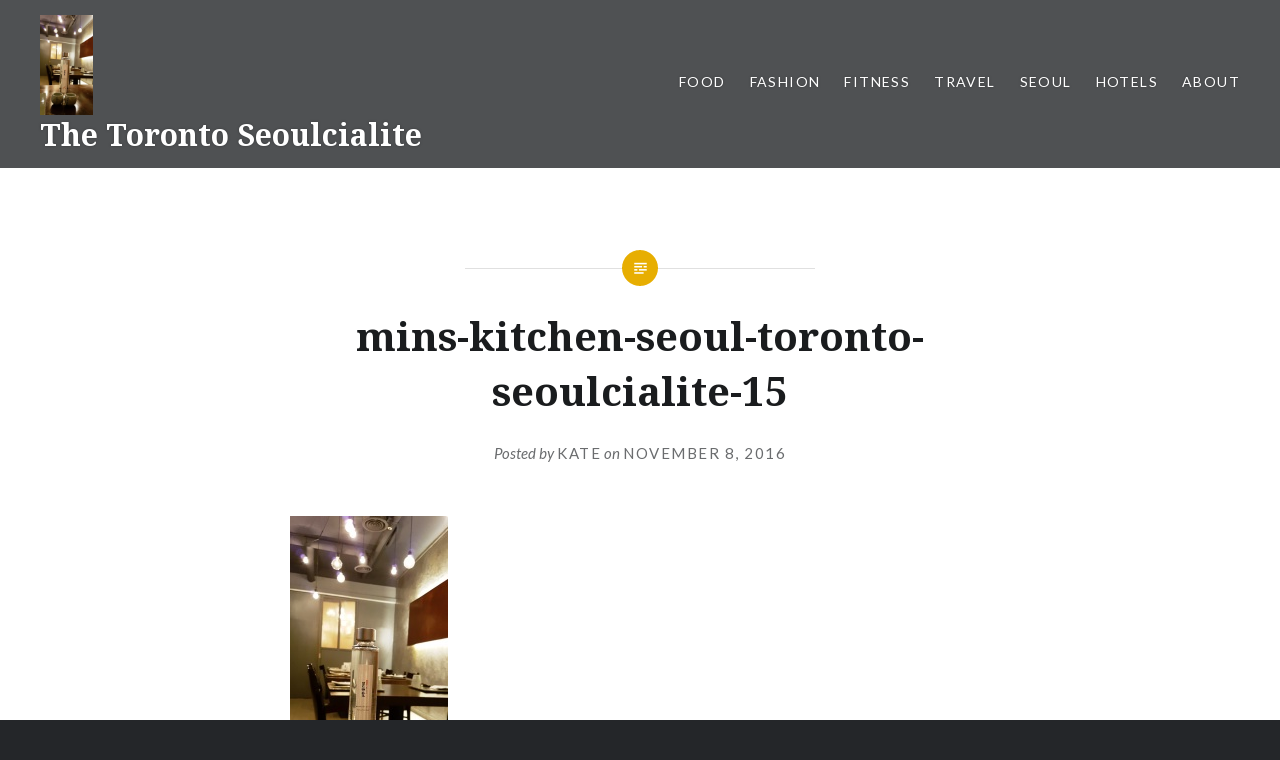

--- FILE ---
content_type: text/html; charset=UTF-8
request_url: https://torontoseoulcialite.com/2016/11/08/food-mins-kitchen-seoul/mins-kitchen-seoul-toronto-seoulcialite-15/
body_size: 14979
content:
<!DOCTYPE html>
<html lang="en-CA">
<head>
<meta charset="UTF-8">
<meta name="viewport" content="width=device-width, initial-scale=1">
<link rel="profile" href="http://gmpg.org/xfn/11">
<link rel="pingback" href="https://torontoseoulcialite.com/xmlrpc.php">

<meta name='robots' content='index, follow, max-image-preview:large, max-snippet:-1, max-video-preview:-1' />
	<style>img:is([sizes="auto" i], [sizes^="auto," i]) { contain-intrinsic-size: 3000px 1500px }</style>
	
	<!-- This site is optimized with the Yoast SEO plugin v26.8 - https://yoast.com/product/yoast-seo-wordpress/ -->
	<title>mins-kitchen-seoul-toronto-seoulcialite-15 - The Toronto Seoulcialite</title>
	<link rel="canonical" href="https://torontoseoulcialite.com/2016/11/08/food-mins-kitchen-seoul/mins-kitchen-seoul-toronto-seoulcialite-15/" />
	<meta property="og:locale" content="en_US" />
	<meta property="og:type" content="article" />
	<meta property="og:title" content="mins-kitchen-seoul-toronto-seoulcialite-15 - The Toronto Seoulcialite" />
	<meta property="og:url" content="https://torontoseoulcialite.com/2016/11/08/food-mins-kitchen-seoul/mins-kitchen-seoul-toronto-seoulcialite-15/" />
	<meta property="og:site_name" content="The Toronto Seoulcialite" />
	<meta property="og:image" content="https://torontoseoulcialite.com/2016/11/08/food-mins-kitchen-seoul/mins-kitchen-seoul-toronto-seoulcialite-15" />
	<meta property="og:image:width" content="900" />
	<meta property="og:image:height" content="1704" />
	<meta property="og:image:type" content="image/jpeg" />
	<meta name="twitter:card" content="summary_large_image" />
	<meta name="twitter:site" content="@ToSeoulcialite" />
	<script type="application/ld+json" class="yoast-schema-graph">{"@context":"https://schema.org","@graph":[{"@type":"WebPage","@id":"https://torontoseoulcialite.com/2016/11/08/food-mins-kitchen-seoul/mins-kitchen-seoul-toronto-seoulcialite-15/","url":"https://torontoseoulcialite.com/2016/11/08/food-mins-kitchen-seoul/mins-kitchen-seoul-toronto-seoulcialite-15/","name":"mins-kitchen-seoul-toronto-seoulcialite-15 - The Toronto Seoulcialite","isPartOf":{"@id":"https://torontoseoulcialite.com/#website"},"primaryImageOfPage":{"@id":"https://torontoseoulcialite.com/2016/11/08/food-mins-kitchen-seoul/mins-kitchen-seoul-toronto-seoulcialite-15/#primaryimage"},"image":{"@id":"https://torontoseoulcialite.com/2016/11/08/food-mins-kitchen-seoul/mins-kitchen-seoul-toronto-seoulcialite-15/#primaryimage"},"thumbnailUrl":"https://torontoseoulcialite.com/wp-content/uploads/2016/11/Mins-Kitchen-Seoul-Toronto-Seoulcialite-15.jpg","datePublished":"2016-11-08T00:20:43+00:00","breadcrumb":{"@id":"https://torontoseoulcialite.com/2016/11/08/food-mins-kitchen-seoul/mins-kitchen-seoul-toronto-seoulcialite-15/#breadcrumb"},"inLanguage":"en-CA","potentialAction":[{"@type":"ReadAction","target":["https://torontoseoulcialite.com/2016/11/08/food-mins-kitchen-seoul/mins-kitchen-seoul-toronto-seoulcialite-15/"]}]},{"@type":"ImageObject","inLanguage":"en-CA","@id":"https://torontoseoulcialite.com/2016/11/08/food-mins-kitchen-seoul/mins-kitchen-seoul-toronto-seoulcialite-15/#primaryimage","url":"https://torontoseoulcialite.com/wp-content/uploads/2016/11/Mins-Kitchen-Seoul-Toronto-Seoulcialite-15.jpg","contentUrl":"https://torontoseoulcialite.com/wp-content/uploads/2016/11/Mins-Kitchen-Seoul-Toronto-Seoulcialite-15.jpg","width":900,"height":1704},{"@type":"BreadcrumbList","@id":"https://torontoseoulcialite.com/2016/11/08/food-mins-kitchen-seoul/mins-kitchen-seoul-toronto-seoulcialite-15/#breadcrumb","itemListElement":[{"@type":"ListItem","position":1,"name":"Home","item":"https://torontoseoulcialite.com/"},{"@type":"ListItem","position":2,"name":"SeoulFood: Min&#8217;s Kitchen Seoul","item":"https://torontoseoulcialite.com/2016/11/08/food-mins-kitchen-seoul/"},{"@type":"ListItem","position":3,"name":"mins-kitchen-seoul-toronto-seoulcialite-15"}]},{"@type":"WebSite","@id":"https://torontoseoulcialite.com/#website","url":"https://torontoseoulcialite.com/","name":"The Toronto Seoulcialite","description":"The Toronto Seoulcialite: Canadian travel writer finding food, fashion, and fitness on the road!","publisher":{"@id":"https://torontoseoulcialite.com/#/schema/person/0b01d1c63f4a6cb1f0d2acff52fb2c45"},"potentialAction":[{"@type":"SearchAction","target":{"@type":"EntryPoint","urlTemplate":"https://torontoseoulcialite.com/?s={search_term_string}"},"query-input":{"@type":"PropertyValueSpecification","valueRequired":true,"valueName":"search_term_string"}}],"inLanguage":"en-CA"},{"@type":["Person","Organization"],"@id":"https://torontoseoulcialite.com/#/schema/person/0b01d1c63f4a6cb1f0d2acff52fb2c45","name":"Kate","image":{"@type":"ImageObject","inLanguage":"en-CA","@id":"https://torontoseoulcialite.com/#/schema/person/image/","url":"https://torontoseoulcialite.com/wp-content/uploads/2016/11/Mins-Kitchen-Seoul-Toronto-Seoulcialite-15.jpg","contentUrl":"https://torontoseoulcialite.com/wp-content/uploads/2016/11/Mins-Kitchen-Seoul-Toronto-Seoulcialite-15.jpg","width":900,"height":1704,"caption":"Kate"},"logo":{"@id":"https://torontoseoulcialite.com/#/schema/person/image/"},"description":"Kate Carter Hickey is a travel-blogger and social media expert based in Korea. After spending a year in Busan and two in Seoul teaching, writing, and acting, she has moved back to Toronto to continue the adventure Blogging and Vlogging under The Toronto Seoulcialite brand. Skills include: Sales, Marketing, Promotions, Event Planning (Prospecting, Sales, Planning, Staffing, and Management), Social Media Strategy and Customization, as well as Bar and Restaurant Consulting. Freelance Writing and Editing services available in addition to Travel, Food, Beverages (Wine, Beer, Spirits, and Cocktails), Fitness, Fashion, and Beauty Blogging.","sameAs":["http://torontoseoulcialite.com","instagram.com/torontoseoulcialite"]}]}</script>
	<!-- / Yoast SEO plugin. -->


<link rel='dns-prefetch' href='//fonts.googleapis.com' />
<link rel='dns-prefetch' href='//cdn.openshareweb.com' />
<link rel='dns-prefetch' href='//cdn.shareaholic.net' />
<link rel='dns-prefetch' href='//www.shareaholic.net' />
<link rel='dns-prefetch' href='//analytics.shareaholic.com' />
<link rel='dns-prefetch' href='//recs.shareaholic.com' />
<link rel='dns-prefetch' href='//partner.shareaholic.com' />
<link rel="alternate" type="application/rss+xml" title="The Toronto Seoulcialite &raquo; Feed" href="https://torontoseoulcialite.com/feed/" />
<link rel="alternate" type="application/rss+xml" title="The Toronto Seoulcialite &raquo; Comments Feed" href="https://torontoseoulcialite.com/comments/feed/" />
<link rel="alternate" type="application/rss+xml" title="The Toronto Seoulcialite &raquo; mins-kitchen-seoul-toronto-seoulcialite-15 Comments Feed" href="https://torontoseoulcialite.com/2016/11/08/food-mins-kitchen-seoul/mins-kitchen-seoul-toronto-seoulcialite-15/feed/" />
<!-- Shareaholic - https://www.shareaholic.com -->
<link rel='preload' href='//cdn.shareaholic.net/assets/pub/shareaholic.js' as='script'/>
<script data-no-minify='1' data-cfasync='false'>
_SHR_SETTINGS = {"endpoints":{"local_recs_url":"https:\/\/torontoseoulcialite.com\/wp-admin\/admin-ajax.php?action=shareaholic_permalink_related","ajax_url":"https:\/\/torontoseoulcialite.com\/wp-admin\/admin-ajax.php","share_counts_url":"https:\/\/torontoseoulcialite.com\/wp-admin\/admin-ajax.php?action=shareaholic_share_counts_api"},"site_id":"9a5bda1d57e6101f0c735a6e34d0fe66","url_components":{"year":"2016","monthnum":"11","day":"08","hour":"09","minute":"20","second":"43","post_id":"9440","postname":"mins-kitchen-seoul-toronto-seoulcialite-15","category":"uncategorized"}};
</script>
<script data-no-minify='1' data-cfasync='false' src='//cdn.shareaholic.net/assets/pub/shareaholic.js' data-shr-siteid='9a5bda1d57e6101f0c735a6e34d0fe66' async ></script>

<!-- Shareaholic Content Tags -->
<meta name='shareaholic:site_name' content='The Toronto Seoulcialite' />
<meta name='shareaholic:language' content='en-CA' />
<meta name='shareaholic:url' content='https://torontoseoulcialite.com/2016/11/08/food-mins-kitchen-seoul/mins-kitchen-seoul-toronto-seoulcialite-15/' />
<meta name='shareaholic:keywords' content='tag:best date restaurants seoul, tag:korea, tag:korean food names, tag:korean fusion seoul, tag:min&#039;s kitchen seoul, tag:min&#039;s kitchen seoul menu, tag:modern korean cuisine, tag:modern korean food, tag:modern korean restaurant, tag:places to take your parents in seoul, tag:restaurants, tag:restaurants in apgujeong, tag:restaurants in gangnam, tag:seoul, cat:cool things to do in korea, cat:food, cat:food in korea, cat:korea, cat:korean food, cat:seoul food, type:attachment' />
<meta name='shareaholic:article_published_time' content='2016-11-08T09:20:43+09:00' />
<meta name='shareaholic:article_modified_time' content='2016-11-08T09:20:43+09:00' />
<meta name='shareaholic:shareable_page' content='true' />
<meta name='shareaholic:article_visibility' content='private' />
<meta name='shareaholic:article_author_name' content='Kate' />
<meta name='shareaholic:site_id' content='9a5bda1d57e6101f0c735a6e34d0fe66' />
<meta name='shareaholic:wp_version' content='9.7.13' />

<!-- Shareaholic Content Tags End -->
		<!-- This site uses the Google Analytics by ExactMetrics plugin v8.11.1 - Using Analytics tracking - https://www.exactmetrics.com/ -->
							<script src="//www.googletagmanager.com/gtag/js?id=G-DBQQCJDT8B"  data-cfasync="false" data-wpfc-render="false" type="text/javascript" async></script>
			<script data-cfasync="false" data-wpfc-render="false" type="text/javascript">
				var em_version = '8.11.1';
				var em_track_user = true;
				var em_no_track_reason = '';
								var ExactMetricsDefaultLocations = {"page_location":"https:\/\/torontoseoulcialite.com\/2016\/11\/08\/food-mins-kitchen-seoul\/mins-kitchen-seoul-toronto-seoulcialite-15\/"};
								if ( typeof ExactMetricsPrivacyGuardFilter === 'function' ) {
					var ExactMetricsLocations = (typeof ExactMetricsExcludeQuery === 'object') ? ExactMetricsPrivacyGuardFilter( ExactMetricsExcludeQuery ) : ExactMetricsPrivacyGuardFilter( ExactMetricsDefaultLocations );
				} else {
					var ExactMetricsLocations = (typeof ExactMetricsExcludeQuery === 'object') ? ExactMetricsExcludeQuery : ExactMetricsDefaultLocations;
				}

								var disableStrs = [
										'ga-disable-G-DBQQCJDT8B',
									];

				/* Function to detect opted out users */
				function __gtagTrackerIsOptedOut() {
					for (var index = 0; index < disableStrs.length; index++) {
						if (document.cookie.indexOf(disableStrs[index] + '=true') > -1) {
							return true;
						}
					}

					return false;
				}

				/* Disable tracking if the opt-out cookie exists. */
				if (__gtagTrackerIsOptedOut()) {
					for (var index = 0; index < disableStrs.length; index++) {
						window[disableStrs[index]] = true;
					}
				}

				/* Opt-out function */
				function __gtagTrackerOptout() {
					for (var index = 0; index < disableStrs.length; index++) {
						document.cookie = disableStrs[index] + '=true; expires=Thu, 31 Dec 2099 23:59:59 UTC; path=/';
						window[disableStrs[index]] = true;
					}
				}

				if ('undefined' === typeof gaOptout) {
					function gaOptout() {
						__gtagTrackerOptout();
					}
				}
								window.dataLayer = window.dataLayer || [];

				window.ExactMetricsDualTracker = {
					helpers: {},
					trackers: {},
				};
				if (em_track_user) {
					function __gtagDataLayer() {
						dataLayer.push(arguments);
					}

					function __gtagTracker(type, name, parameters) {
						if (!parameters) {
							parameters = {};
						}

						if (parameters.send_to) {
							__gtagDataLayer.apply(null, arguments);
							return;
						}

						if (type === 'event') {
														parameters.send_to = exactmetrics_frontend.v4_id;
							var hookName = name;
							if (typeof parameters['event_category'] !== 'undefined') {
								hookName = parameters['event_category'] + ':' + name;
							}

							if (typeof ExactMetricsDualTracker.trackers[hookName] !== 'undefined') {
								ExactMetricsDualTracker.trackers[hookName](parameters);
							} else {
								__gtagDataLayer('event', name, parameters);
							}
							
						} else {
							__gtagDataLayer.apply(null, arguments);
						}
					}

					__gtagTracker('js', new Date());
					__gtagTracker('set', {
						'developer_id.dNDMyYj': true,
											});
					if ( ExactMetricsLocations.page_location ) {
						__gtagTracker('set', ExactMetricsLocations);
					}
										__gtagTracker('config', 'G-DBQQCJDT8B', {"forceSSL":"true"} );
										window.gtag = __gtagTracker;										(function () {
						/* https://developers.google.com/analytics/devguides/collection/analyticsjs/ */
						/* ga and __gaTracker compatibility shim. */
						var noopfn = function () {
							return null;
						};
						var newtracker = function () {
							return new Tracker();
						};
						var Tracker = function () {
							return null;
						};
						var p = Tracker.prototype;
						p.get = noopfn;
						p.set = noopfn;
						p.send = function () {
							var args = Array.prototype.slice.call(arguments);
							args.unshift('send');
							__gaTracker.apply(null, args);
						};
						var __gaTracker = function () {
							var len = arguments.length;
							if (len === 0) {
								return;
							}
							var f = arguments[len - 1];
							if (typeof f !== 'object' || f === null || typeof f.hitCallback !== 'function') {
								if ('send' === arguments[0]) {
									var hitConverted, hitObject = false, action;
									if ('event' === arguments[1]) {
										if ('undefined' !== typeof arguments[3]) {
											hitObject = {
												'eventAction': arguments[3],
												'eventCategory': arguments[2],
												'eventLabel': arguments[4],
												'value': arguments[5] ? arguments[5] : 1,
											}
										}
									}
									if ('pageview' === arguments[1]) {
										if ('undefined' !== typeof arguments[2]) {
											hitObject = {
												'eventAction': 'page_view',
												'page_path': arguments[2],
											}
										}
									}
									if (typeof arguments[2] === 'object') {
										hitObject = arguments[2];
									}
									if (typeof arguments[5] === 'object') {
										Object.assign(hitObject, arguments[5]);
									}
									if ('undefined' !== typeof arguments[1].hitType) {
										hitObject = arguments[1];
										if ('pageview' === hitObject.hitType) {
											hitObject.eventAction = 'page_view';
										}
									}
									if (hitObject) {
										action = 'timing' === arguments[1].hitType ? 'timing_complete' : hitObject.eventAction;
										hitConverted = mapArgs(hitObject);
										__gtagTracker('event', action, hitConverted);
									}
								}
								return;
							}

							function mapArgs(args) {
								var arg, hit = {};
								var gaMap = {
									'eventCategory': 'event_category',
									'eventAction': 'event_action',
									'eventLabel': 'event_label',
									'eventValue': 'event_value',
									'nonInteraction': 'non_interaction',
									'timingCategory': 'event_category',
									'timingVar': 'name',
									'timingValue': 'value',
									'timingLabel': 'event_label',
									'page': 'page_path',
									'location': 'page_location',
									'title': 'page_title',
									'referrer' : 'page_referrer',
								};
								for (arg in args) {
																		if (!(!args.hasOwnProperty(arg) || !gaMap.hasOwnProperty(arg))) {
										hit[gaMap[arg]] = args[arg];
									} else {
										hit[arg] = args[arg];
									}
								}
								return hit;
							}

							try {
								f.hitCallback();
							} catch (ex) {
							}
						};
						__gaTracker.create = newtracker;
						__gaTracker.getByName = newtracker;
						__gaTracker.getAll = function () {
							return [];
						};
						__gaTracker.remove = noopfn;
						__gaTracker.loaded = true;
						window['__gaTracker'] = __gaTracker;
					})();
									} else {
										console.log("");
					(function () {
						function __gtagTracker() {
							return null;
						}

						window['__gtagTracker'] = __gtagTracker;
						window['gtag'] = __gtagTracker;
					})();
									}
			</script>
							<!-- / Google Analytics by ExactMetrics -->
		<script type="text/javascript">
/* <![CDATA[ */
window._wpemojiSettings = {"baseUrl":"https:\/\/s.w.org\/images\/core\/emoji\/16.0.1\/72x72\/","ext":".png","svgUrl":"https:\/\/s.w.org\/images\/core\/emoji\/16.0.1\/svg\/","svgExt":".svg","source":{"concatemoji":"https:\/\/torontoseoulcialite.com\/wp-includes\/js\/wp-emoji-release.min.js?ver=6.8.3"}};
/*! This file is auto-generated */
!function(s,n){var o,i,e;function c(e){try{var t={supportTests:e,timestamp:(new Date).valueOf()};sessionStorage.setItem(o,JSON.stringify(t))}catch(e){}}function p(e,t,n){e.clearRect(0,0,e.canvas.width,e.canvas.height),e.fillText(t,0,0);var t=new Uint32Array(e.getImageData(0,0,e.canvas.width,e.canvas.height).data),a=(e.clearRect(0,0,e.canvas.width,e.canvas.height),e.fillText(n,0,0),new Uint32Array(e.getImageData(0,0,e.canvas.width,e.canvas.height).data));return t.every(function(e,t){return e===a[t]})}function u(e,t){e.clearRect(0,0,e.canvas.width,e.canvas.height),e.fillText(t,0,0);for(var n=e.getImageData(16,16,1,1),a=0;a<n.data.length;a++)if(0!==n.data[a])return!1;return!0}function f(e,t,n,a){switch(t){case"flag":return n(e,"\ud83c\udff3\ufe0f\u200d\u26a7\ufe0f","\ud83c\udff3\ufe0f\u200b\u26a7\ufe0f")?!1:!n(e,"\ud83c\udde8\ud83c\uddf6","\ud83c\udde8\u200b\ud83c\uddf6")&&!n(e,"\ud83c\udff4\udb40\udc67\udb40\udc62\udb40\udc65\udb40\udc6e\udb40\udc67\udb40\udc7f","\ud83c\udff4\u200b\udb40\udc67\u200b\udb40\udc62\u200b\udb40\udc65\u200b\udb40\udc6e\u200b\udb40\udc67\u200b\udb40\udc7f");case"emoji":return!a(e,"\ud83e\udedf")}return!1}function g(e,t,n,a){var r="undefined"!=typeof WorkerGlobalScope&&self instanceof WorkerGlobalScope?new OffscreenCanvas(300,150):s.createElement("canvas"),o=r.getContext("2d",{willReadFrequently:!0}),i=(o.textBaseline="top",o.font="600 32px Arial",{});return e.forEach(function(e){i[e]=t(o,e,n,a)}),i}function t(e){var t=s.createElement("script");t.src=e,t.defer=!0,s.head.appendChild(t)}"undefined"!=typeof Promise&&(o="wpEmojiSettingsSupports",i=["flag","emoji"],n.supports={everything:!0,everythingExceptFlag:!0},e=new Promise(function(e){s.addEventListener("DOMContentLoaded",e,{once:!0})}),new Promise(function(t){var n=function(){try{var e=JSON.parse(sessionStorage.getItem(o));if("object"==typeof e&&"number"==typeof e.timestamp&&(new Date).valueOf()<e.timestamp+604800&&"object"==typeof e.supportTests)return e.supportTests}catch(e){}return null}();if(!n){if("undefined"!=typeof Worker&&"undefined"!=typeof OffscreenCanvas&&"undefined"!=typeof URL&&URL.createObjectURL&&"undefined"!=typeof Blob)try{var e="postMessage("+g.toString()+"("+[JSON.stringify(i),f.toString(),p.toString(),u.toString()].join(",")+"));",a=new Blob([e],{type:"text/javascript"}),r=new Worker(URL.createObjectURL(a),{name:"wpTestEmojiSupports"});return void(r.onmessage=function(e){c(n=e.data),r.terminate(),t(n)})}catch(e){}c(n=g(i,f,p,u))}t(n)}).then(function(e){for(var t in e)n.supports[t]=e[t],n.supports.everything=n.supports.everything&&n.supports[t],"flag"!==t&&(n.supports.everythingExceptFlag=n.supports.everythingExceptFlag&&n.supports[t]);n.supports.everythingExceptFlag=n.supports.everythingExceptFlag&&!n.supports.flag,n.DOMReady=!1,n.readyCallback=function(){n.DOMReady=!0}}).then(function(){return e}).then(function(){var e;n.supports.everything||(n.readyCallback(),(e=n.source||{}).concatemoji?t(e.concatemoji):e.wpemoji&&e.twemoji&&(t(e.twemoji),t(e.wpemoji)))}))}((window,document),window._wpemojiSettings);
/* ]]> */
</script>
<style id='wp-emoji-styles-inline-css' type='text/css'>

	img.wp-smiley, img.emoji {
		display: inline !important;
		border: none !important;
		box-shadow: none !important;
		height: 1em !important;
		width: 1em !important;
		margin: 0 0.07em !important;
		vertical-align: -0.1em !important;
		background: none !important;
		padding: 0 !important;
	}
</style>
<link rel='stylesheet' id='wp-block-library-css' href='https://torontoseoulcialite.com/wp-includes/css/dist/block-library/style.min.css?ver=6.8.3' type='text/css' media='all' />
<style id='classic-theme-styles-inline-css' type='text/css'>
/*! This file is auto-generated */
.wp-block-button__link{color:#fff;background-color:#32373c;border-radius:9999px;box-shadow:none;text-decoration:none;padding:calc(.667em + 2px) calc(1.333em + 2px);font-size:1.125em}.wp-block-file__button{background:#32373c;color:#fff;text-decoration:none}
</style>
<link rel='stylesheet' id='mediaelement-css' href='https://torontoseoulcialite.com/wp-includes/js/mediaelement/mediaelementplayer-legacy.min.css?ver=4.2.17' type='text/css' media='all' />
<link rel='stylesheet' id='wp-mediaelement-css' href='https://torontoseoulcialite.com/wp-includes/js/mediaelement/wp-mediaelement.min.css?ver=6.8.3' type='text/css' media='all' />
<style id='jetpack-sharing-buttons-style-inline-css' type='text/css'>
.jetpack-sharing-buttons__services-list{display:flex;flex-direction:row;flex-wrap:wrap;gap:0;list-style-type:none;margin:5px;padding:0}.jetpack-sharing-buttons__services-list.has-small-icon-size{font-size:12px}.jetpack-sharing-buttons__services-list.has-normal-icon-size{font-size:16px}.jetpack-sharing-buttons__services-list.has-large-icon-size{font-size:24px}.jetpack-sharing-buttons__services-list.has-huge-icon-size{font-size:36px}@media print{.jetpack-sharing-buttons__services-list{display:none!important}}.editor-styles-wrapper .wp-block-jetpack-sharing-buttons{gap:0;padding-inline-start:0}ul.jetpack-sharing-buttons__services-list.has-background{padding:1.25em 2.375em}
</style>
<style id='global-styles-inline-css' type='text/css'>
:root{--wp--preset--aspect-ratio--square: 1;--wp--preset--aspect-ratio--4-3: 4/3;--wp--preset--aspect-ratio--3-4: 3/4;--wp--preset--aspect-ratio--3-2: 3/2;--wp--preset--aspect-ratio--2-3: 2/3;--wp--preset--aspect-ratio--16-9: 16/9;--wp--preset--aspect-ratio--9-16: 9/16;--wp--preset--color--black: #000000;--wp--preset--color--cyan-bluish-gray: #abb8c3;--wp--preset--color--white: #ffffff;--wp--preset--color--pale-pink: #f78da7;--wp--preset--color--vivid-red: #cf2e2e;--wp--preset--color--luminous-vivid-orange: #ff6900;--wp--preset--color--luminous-vivid-amber: #fcb900;--wp--preset--color--light-green-cyan: #7bdcb5;--wp--preset--color--vivid-green-cyan: #00d084;--wp--preset--color--pale-cyan-blue: #8ed1fc;--wp--preset--color--vivid-cyan-blue: #0693e3;--wp--preset--color--vivid-purple: #9b51e0;--wp--preset--gradient--vivid-cyan-blue-to-vivid-purple: linear-gradient(135deg,rgba(6,147,227,1) 0%,rgb(155,81,224) 100%);--wp--preset--gradient--light-green-cyan-to-vivid-green-cyan: linear-gradient(135deg,rgb(122,220,180) 0%,rgb(0,208,130) 100%);--wp--preset--gradient--luminous-vivid-amber-to-luminous-vivid-orange: linear-gradient(135deg,rgba(252,185,0,1) 0%,rgba(255,105,0,1) 100%);--wp--preset--gradient--luminous-vivid-orange-to-vivid-red: linear-gradient(135deg,rgba(255,105,0,1) 0%,rgb(207,46,46) 100%);--wp--preset--gradient--very-light-gray-to-cyan-bluish-gray: linear-gradient(135deg,rgb(238,238,238) 0%,rgb(169,184,195) 100%);--wp--preset--gradient--cool-to-warm-spectrum: linear-gradient(135deg,rgb(74,234,220) 0%,rgb(151,120,209) 20%,rgb(207,42,186) 40%,rgb(238,44,130) 60%,rgb(251,105,98) 80%,rgb(254,248,76) 100%);--wp--preset--gradient--blush-light-purple: linear-gradient(135deg,rgb(255,206,236) 0%,rgb(152,150,240) 100%);--wp--preset--gradient--blush-bordeaux: linear-gradient(135deg,rgb(254,205,165) 0%,rgb(254,45,45) 50%,rgb(107,0,62) 100%);--wp--preset--gradient--luminous-dusk: linear-gradient(135deg,rgb(255,203,112) 0%,rgb(199,81,192) 50%,rgb(65,88,208) 100%);--wp--preset--gradient--pale-ocean: linear-gradient(135deg,rgb(255,245,203) 0%,rgb(182,227,212) 50%,rgb(51,167,181) 100%);--wp--preset--gradient--electric-grass: linear-gradient(135deg,rgb(202,248,128) 0%,rgb(113,206,126) 100%);--wp--preset--gradient--midnight: linear-gradient(135deg,rgb(2,3,129) 0%,rgb(40,116,252) 100%);--wp--preset--font-size--small: 13px;--wp--preset--font-size--medium: 20px;--wp--preset--font-size--large: 36px;--wp--preset--font-size--x-large: 42px;--wp--preset--spacing--20: 0.44rem;--wp--preset--spacing--30: 0.67rem;--wp--preset--spacing--40: 1rem;--wp--preset--spacing--50: 1.5rem;--wp--preset--spacing--60: 2.25rem;--wp--preset--spacing--70: 3.38rem;--wp--preset--spacing--80: 5.06rem;--wp--preset--shadow--natural: 6px 6px 9px rgba(0, 0, 0, 0.2);--wp--preset--shadow--deep: 12px 12px 50px rgba(0, 0, 0, 0.4);--wp--preset--shadow--sharp: 6px 6px 0px rgba(0, 0, 0, 0.2);--wp--preset--shadow--outlined: 6px 6px 0px -3px rgba(255, 255, 255, 1), 6px 6px rgba(0, 0, 0, 1);--wp--preset--shadow--crisp: 6px 6px 0px rgba(0, 0, 0, 1);}:where(.is-layout-flex){gap: 0.5em;}:where(.is-layout-grid){gap: 0.5em;}body .is-layout-flex{display: flex;}.is-layout-flex{flex-wrap: wrap;align-items: center;}.is-layout-flex > :is(*, div){margin: 0;}body .is-layout-grid{display: grid;}.is-layout-grid > :is(*, div){margin: 0;}:where(.wp-block-columns.is-layout-flex){gap: 2em;}:where(.wp-block-columns.is-layout-grid){gap: 2em;}:where(.wp-block-post-template.is-layout-flex){gap: 1.25em;}:where(.wp-block-post-template.is-layout-grid){gap: 1.25em;}.has-black-color{color: var(--wp--preset--color--black) !important;}.has-cyan-bluish-gray-color{color: var(--wp--preset--color--cyan-bluish-gray) !important;}.has-white-color{color: var(--wp--preset--color--white) !important;}.has-pale-pink-color{color: var(--wp--preset--color--pale-pink) !important;}.has-vivid-red-color{color: var(--wp--preset--color--vivid-red) !important;}.has-luminous-vivid-orange-color{color: var(--wp--preset--color--luminous-vivid-orange) !important;}.has-luminous-vivid-amber-color{color: var(--wp--preset--color--luminous-vivid-amber) !important;}.has-light-green-cyan-color{color: var(--wp--preset--color--light-green-cyan) !important;}.has-vivid-green-cyan-color{color: var(--wp--preset--color--vivid-green-cyan) !important;}.has-pale-cyan-blue-color{color: var(--wp--preset--color--pale-cyan-blue) !important;}.has-vivid-cyan-blue-color{color: var(--wp--preset--color--vivid-cyan-blue) !important;}.has-vivid-purple-color{color: var(--wp--preset--color--vivid-purple) !important;}.has-black-background-color{background-color: var(--wp--preset--color--black) !important;}.has-cyan-bluish-gray-background-color{background-color: var(--wp--preset--color--cyan-bluish-gray) !important;}.has-white-background-color{background-color: var(--wp--preset--color--white) !important;}.has-pale-pink-background-color{background-color: var(--wp--preset--color--pale-pink) !important;}.has-vivid-red-background-color{background-color: var(--wp--preset--color--vivid-red) !important;}.has-luminous-vivid-orange-background-color{background-color: var(--wp--preset--color--luminous-vivid-orange) !important;}.has-luminous-vivid-amber-background-color{background-color: var(--wp--preset--color--luminous-vivid-amber) !important;}.has-light-green-cyan-background-color{background-color: var(--wp--preset--color--light-green-cyan) !important;}.has-vivid-green-cyan-background-color{background-color: var(--wp--preset--color--vivid-green-cyan) !important;}.has-pale-cyan-blue-background-color{background-color: var(--wp--preset--color--pale-cyan-blue) !important;}.has-vivid-cyan-blue-background-color{background-color: var(--wp--preset--color--vivid-cyan-blue) !important;}.has-vivid-purple-background-color{background-color: var(--wp--preset--color--vivid-purple) !important;}.has-black-border-color{border-color: var(--wp--preset--color--black) !important;}.has-cyan-bluish-gray-border-color{border-color: var(--wp--preset--color--cyan-bluish-gray) !important;}.has-white-border-color{border-color: var(--wp--preset--color--white) !important;}.has-pale-pink-border-color{border-color: var(--wp--preset--color--pale-pink) !important;}.has-vivid-red-border-color{border-color: var(--wp--preset--color--vivid-red) !important;}.has-luminous-vivid-orange-border-color{border-color: var(--wp--preset--color--luminous-vivid-orange) !important;}.has-luminous-vivid-amber-border-color{border-color: var(--wp--preset--color--luminous-vivid-amber) !important;}.has-light-green-cyan-border-color{border-color: var(--wp--preset--color--light-green-cyan) !important;}.has-vivid-green-cyan-border-color{border-color: var(--wp--preset--color--vivid-green-cyan) !important;}.has-pale-cyan-blue-border-color{border-color: var(--wp--preset--color--pale-cyan-blue) !important;}.has-vivid-cyan-blue-border-color{border-color: var(--wp--preset--color--vivid-cyan-blue) !important;}.has-vivid-purple-border-color{border-color: var(--wp--preset--color--vivid-purple) !important;}.has-vivid-cyan-blue-to-vivid-purple-gradient-background{background: var(--wp--preset--gradient--vivid-cyan-blue-to-vivid-purple) !important;}.has-light-green-cyan-to-vivid-green-cyan-gradient-background{background: var(--wp--preset--gradient--light-green-cyan-to-vivid-green-cyan) !important;}.has-luminous-vivid-amber-to-luminous-vivid-orange-gradient-background{background: var(--wp--preset--gradient--luminous-vivid-amber-to-luminous-vivid-orange) !important;}.has-luminous-vivid-orange-to-vivid-red-gradient-background{background: var(--wp--preset--gradient--luminous-vivid-orange-to-vivid-red) !important;}.has-very-light-gray-to-cyan-bluish-gray-gradient-background{background: var(--wp--preset--gradient--very-light-gray-to-cyan-bluish-gray) !important;}.has-cool-to-warm-spectrum-gradient-background{background: var(--wp--preset--gradient--cool-to-warm-spectrum) !important;}.has-blush-light-purple-gradient-background{background: var(--wp--preset--gradient--blush-light-purple) !important;}.has-blush-bordeaux-gradient-background{background: var(--wp--preset--gradient--blush-bordeaux) !important;}.has-luminous-dusk-gradient-background{background: var(--wp--preset--gradient--luminous-dusk) !important;}.has-pale-ocean-gradient-background{background: var(--wp--preset--gradient--pale-ocean) !important;}.has-electric-grass-gradient-background{background: var(--wp--preset--gradient--electric-grass) !important;}.has-midnight-gradient-background{background: var(--wp--preset--gradient--midnight) !important;}.has-small-font-size{font-size: var(--wp--preset--font-size--small) !important;}.has-medium-font-size{font-size: var(--wp--preset--font-size--medium) !important;}.has-large-font-size{font-size: var(--wp--preset--font-size--large) !important;}.has-x-large-font-size{font-size: var(--wp--preset--font-size--x-large) !important;}
:where(.wp-block-post-template.is-layout-flex){gap: 1.25em;}:where(.wp-block-post-template.is-layout-grid){gap: 1.25em;}
:where(.wp-block-columns.is-layout-flex){gap: 2em;}:where(.wp-block-columns.is-layout-grid){gap: 2em;}
:root :where(.wp-block-pullquote){font-size: 1.5em;line-height: 1.6;}
</style>
<link rel='stylesheet' id='wc-gallery-style-css' href='https://torontoseoulcialite.com/wp-content/plugins/wc-gallery/includes/css/style.css?ver=1.67' type='text/css' media='all' />
<link rel='stylesheet' id='wc-gallery-popup-style-css' href='https://torontoseoulcialite.com/wp-content/plugins/wc-gallery/includes/css/magnific-popup.css?ver=1.1.0' type='text/css' media='all' />
<link rel='stylesheet' id='wc-gallery-flexslider-style-css' href='https://torontoseoulcialite.com/wp-content/plugins/wc-gallery/includes/vendors/flexslider/flexslider.css?ver=2.6.1' type='text/css' media='all' />
<link rel='stylesheet' id='wc-gallery-owlcarousel-style-css' href='https://torontoseoulcialite.com/wp-content/plugins/wc-gallery/includes/vendors/owlcarousel/assets/owl.carousel.css?ver=2.1.4' type='text/css' media='all' />
<link rel='stylesheet' id='wc-gallery-owlcarousel-theme-style-css' href='https://torontoseoulcialite.com/wp-content/plugins/wc-gallery/includes/vendors/owlcarousel/assets/owl.theme.default.css?ver=2.1.4' type='text/css' media='all' />
<link rel='stylesheet' id='genericons-css' href='https://torontoseoulcialite.com/wp-content/plugins/jetpack/_inc/genericons/genericons/genericons.css?ver=3.1' type='text/css' media='all' />
<link rel='stylesheet' id='dyad-fonts-css' href='https://fonts.googleapis.com/css?family=Lato%3A400%2C400italic%2C700%2C700italic%7CNoto+Serif%3A400%2C400italic%2C700%2C700italic&#038;subset=latin%2Clatin-ext' type='text/css' media='all' />
<link rel='stylesheet' id='dyad-style-css' href='https://torontoseoulcialite.com/wp-content/themes/dyad/style.css?ver=6.8.3' type='text/css' media='all' />
<script type="text/javascript" src="https://torontoseoulcialite.com/wp-content/plugins/google-analytics-dashboard-for-wp/assets/js/frontend-gtag.min.js?ver=8.11.1" id="exactmetrics-frontend-script-js" async="async" data-wp-strategy="async"></script>
<script data-cfasync="false" data-wpfc-render="false" type="text/javascript" id='exactmetrics-frontend-script-js-extra'>/* <![CDATA[ */
var exactmetrics_frontend = {"js_events_tracking":"true","download_extensions":"zip,mp3,mpeg,pdf,docx,pptx,xlsx,rar","inbound_paths":"[{\"path\":\"\\\/go\\\/\",\"label\":\"affiliate\"},{\"path\":\"\\\/recommend\\\/\",\"label\":\"affiliate\"}]","home_url":"https:\/\/torontoseoulcialite.com","hash_tracking":"false","v4_id":"G-DBQQCJDT8B"};/* ]]> */
</script>
<script type="text/javascript" src="https://torontoseoulcialite.com/wp-includes/js/jquery/jquery.min.js?ver=3.7.1" id="jquery-core-js"></script>
<script type="text/javascript" src="https://torontoseoulcialite.com/wp-includes/js/jquery/jquery-migrate.min.js?ver=3.4.1" id="jquery-migrate-js"></script>
<link rel="https://api.w.org/" href="https://torontoseoulcialite.com/wp-json/" /><link rel="alternate" title="JSON" type="application/json" href="https://torontoseoulcialite.com/wp-json/wp/v2/media/9440" /><link rel="EditURI" type="application/rsd+xml" title="RSD" href="https://torontoseoulcialite.com/xmlrpc.php?rsd" />
<meta name="generator" content="WordPress 6.8.3" />
<link rel='shortlink' href='https://torontoseoulcialite.com/?p=9440' />
<link rel="alternate" title="oEmbed (JSON)" type="application/json+oembed" href="https://torontoseoulcialite.com/wp-json/oembed/1.0/embed?url=https%3A%2F%2Ftorontoseoulcialite.com%2F2016%2F11%2F08%2Ffood-mins-kitchen-seoul%2Fmins-kitchen-seoul-toronto-seoulcialite-15%2F" />
<link rel="alternate" title="oEmbed (XML)" type="text/xml+oembed" href="https://torontoseoulcialite.com/wp-json/oembed/1.0/embed?url=https%3A%2F%2Ftorontoseoulcialite.com%2F2016%2F11%2F08%2Ffood-mins-kitchen-seoul%2Fmins-kitchen-seoul-toronto-seoulcialite-15%2F&#038;format=xml" />
		<script type="text/javascript" async defer data-pin-color="red"  data-pin-hover="true"
			src="https://torontoseoulcialite.com/wp-content/plugins/pinterest-pin-it-button-on-image-hover-and-post/js/pinit.js"></script>
		<style type="text/css">.recentcomments a{display:inline !important;padding:0 !important;margin:0 !important;}</style></head>

<body class="attachment wp-singular attachment-template-default single single-attachment postid-9440 attachmentid-9440 attachment-jpeg wp-theme-dyad is-singular no-js">
<div id="page" class="hfeed site">
	<a class="skip-link screen-reader-text" href="#content">Skip to content</a>

	<header id="masthead" class="site-header" role="banner">
		<div class="site-branding">
			<a href="https://torontoseoulcialite.com/" class="site-logo-link" rel="home" itemprop="url"><img width="158" height="300" src="https://torontoseoulcialite.com/wp-content/uploads/2016/11/Mins-Kitchen-Seoul-Toronto-Seoulcialite-15-158x300.jpg" class="site-logo attachment-dyad-site-logo" alt="" data-size="dyad-site-logo" itemprop="logo" decoding="async" srcset="https://torontoseoulcialite.com/wp-content/uploads/2016/11/Mins-Kitchen-Seoul-Toronto-Seoulcialite-15-158x300.jpg 158w, https://torontoseoulcialite.com/wp-content/uploads/2016/11/Mins-Kitchen-Seoul-Toronto-Seoulcialite-15-768x1454.jpg 768w, https://torontoseoulcialite.com/wp-content/uploads/2016/11/Mins-Kitchen-Seoul-Toronto-Seoulcialite-15-317x600.jpg 317w, https://torontoseoulcialite.com/wp-content/uploads/2016/11/Mins-Kitchen-Seoul-Toronto-Seoulcialite-15-250x473.jpg 250w, https://torontoseoulcialite.com/wp-content/uploads/2016/11/Mins-Kitchen-Seoul-Toronto-Seoulcialite-15-550x1041.jpg 550w, https://torontoseoulcialite.com/wp-content/uploads/2016/11/Mins-Kitchen-Seoul-Toronto-Seoulcialite-15-800x1515.jpg 800w, https://torontoseoulcialite.com/wp-content/uploads/2016/11/Mins-Kitchen-Seoul-Toronto-Seoulcialite-15-95x180.jpg 95w, https://torontoseoulcialite.com/wp-content/uploads/2016/11/Mins-Kitchen-Seoul-Toronto-Seoulcialite-15-264x500.jpg 264w, https://torontoseoulcialite.com/wp-content/uploads/2016/11/Mins-Kitchen-Seoul-Toronto-Seoulcialite-15.jpg 900w" sizes="(max-width: 158px) 100vw, 158px" /></a>			<h1 class="site-title">
				<a href="https://torontoseoulcialite.com/" rel="home">
					The Toronto Seoulcialite				</a>
			</h1>
			<p class="site-description">The Toronto Seoulcialite: Canadian travel writer finding food, fashion, and fitness on the road!</p>
		</div><!-- .site-branding -->

		<nav id="site-navigation" class="main-navigation" role="navigation">
			<button class="menu-toggle" aria-controls="primary-menu" aria-expanded="false">Menu</button>
			<div class="primary-menu"><ul id="primary-menu" class="menu"><li id="menu-item-9278" class="menu-item menu-item-type-taxonomy menu-item-object-category menu-item-9278"><a href="https://torontoseoulcialite.com/category/food/">Food</a></li>
<li id="menu-item-8960" class="menu-item menu-item-type-post_type menu-item-object-post menu-item-8960"><a href="https://torontoseoulcialite.com/2016/04/07/seoulcialite-takes-on-seoul-fashion-week/">Fashion</a></li>
<li id="menu-item-9281" class="menu-item menu-item-type-taxonomy menu-item-object-category menu-item-9281"><a href="https://torontoseoulcialite.com/category/fitness/">Fitness</a></li>
<li id="menu-item-9282" class="menu-item menu-item-type-taxonomy menu-item-object-category menu-item-9282"><a href="https://torontoseoulcialite.com/category/travel/">Travel</a></li>
<li id="menu-item-9277" class="menu-item menu-item-type-taxonomy menu-item-object-category menu-item-9277"><a href="https://torontoseoulcialite.com/category/seoul/">Seoul</a></li>
<li id="menu-item-9157" class="menu-item menu-item-type-taxonomy menu-item-object-category menu-item-9157"><a href="https://torontoseoulcialite.com/category/hotel-reviews/">Hotels</a></li>
<li id="menu-item-8717" class="menu-item menu-item-type-post_type menu-item-object-page menu-item-has-children menu-item-8717"><a href="https://torontoseoulcialite.com/about/">About</a>
<ul class="sub-menu">
	<li id="menu-item-8721" class="menu-item menu-item-type-post_type menu-item-object-page menu-item-8721"><a href="https://torontoseoulcialite.com/follow-or-contact-me/">Work with The Toronto Seoulcialite</a></li>
</ul>
</li>
</ul></div>		</nav>

	</header><!-- #masthead -->

	<div class="site-inner">

		
		<div id="content" class="site-content">

	<main id="primary" class="content-area" role="main">

		
			
<article id="post-9440" class="post-9440 attachment type-attachment status-inherit hentry">
	

	<div class="entry-inner">

		<header class="entry-header">
			<div class="entry-meta">
							</div><!-- .entry-meta -->

			<h1 class="entry-title">mins-kitchen-seoul-toronto-seoulcialite-15</h1>
			<div class="entry-posted">
				<div class="posted-info"><span class="byline">Posted by  <span class="author vcard"><a class="url fn n" href="https://torontoseoulcialite.com/author/torontoseoulcialite/">Kate</a></span></span> on <span class="posted-on"><a href="https://torontoseoulcialite.com/2016/11/08/food-mins-kitchen-seoul/mins-kitchen-seoul-toronto-seoulcialite-15/" rel="bookmark"><time class="entry-date published updated" datetime="2016-11-08T09:20:43+09:00">November 8, 2016</time></a></span></div>			</div><!-- .entry-posted -->
		</header><!-- .entry-header -->

		<div class="entry-content">
			<div style='display:none;' class='shareaholic-canvas' data-app='share_buttons' data-title='mins-kitchen-seoul-toronto-seoulcialite-15' data-link='https://torontoseoulcialite.com/2016/11/08/food-mins-kitchen-seoul/mins-kitchen-seoul-toronto-seoulcialite-15/' data-app-id-name='post_above_content'></div><p class="attachment"><a href='https://torontoseoulcialite.com/wp-content/uploads/2016/11/Mins-Kitchen-Seoul-Toronto-Seoulcialite-15.jpg'><img decoding="async" width="158" height="300" src="https://torontoseoulcialite.com/wp-content/uploads/2016/11/Mins-Kitchen-Seoul-Toronto-Seoulcialite-15-158x300.jpg" class="attachment-medium size-medium" alt="" srcset="https://torontoseoulcialite.com/wp-content/uploads/2016/11/Mins-Kitchen-Seoul-Toronto-Seoulcialite-15-158x300.jpg 158w, https://torontoseoulcialite.com/wp-content/uploads/2016/11/Mins-Kitchen-Seoul-Toronto-Seoulcialite-15-768x1454.jpg 768w, https://torontoseoulcialite.com/wp-content/uploads/2016/11/Mins-Kitchen-Seoul-Toronto-Seoulcialite-15-317x600.jpg 317w, https://torontoseoulcialite.com/wp-content/uploads/2016/11/Mins-Kitchen-Seoul-Toronto-Seoulcialite-15-250x473.jpg 250w, https://torontoseoulcialite.com/wp-content/uploads/2016/11/Mins-Kitchen-Seoul-Toronto-Seoulcialite-15-550x1041.jpg 550w, https://torontoseoulcialite.com/wp-content/uploads/2016/11/Mins-Kitchen-Seoul-Toronto-Seoulcialite-15-800x1515.jpg 800w, https://torontoseoulcialite.com/wp-content/uploads/2016/11/Mins-Kitchen-Seoul-Toronto-Seoulcialite-15-95x180.jpg 95w, https://torontoseoulcialite.com/wp-content/uploads/2016/11/Mins-Kitchen-Seoul-Toronto-Seoulcialite-15-264x500.jpg 264w, https://torontoseoulcialite.com/wp-content/uploads/2016/11/Mins-Kitchen-Seoul-Toronto-Seoulcialite-15.jpg 900w" sizes="(max-width: 158px) 100vw, 158px" /></a></p>
<div style='display:none;' class='shareaholic-canvas' data-app='share_buttons' data-title='mins-kitchen-seoul-toronto-seoulcialite-15' data-link='https://torontoseoulcialite.com/2016/11/08/food-mins-kitchen-seoul/mins-kitchen-seoul-toronto-seoulcialite-15/' data-app-id-name='post_below_content'></div><div style='display:none;' class='shareaholic-canvas' data-app='recommendations' data-title='mins-kitchen-seoul-toronto-seoulcialite-15' data-link='https://torontoseoulcialite.com/2016/11/08/food-mins-kitchen-seoul/mins-kitchen-seoul-toronto-seoulcialite-15/' data-app-id-name='post_below_content'></div>					</div><!-- .entry-content -->

			</div><!-- .entry-inner -->
</article><!-- #post-## -->


			
	<nav class="navigation post-navigation" aria-label="Posts">
		<h2 class="screen-reader-text">Post navigation</h2>
		<div class="nav-links"><div class="nav-previous"><a href="https://torontoseoulcialite.com/2016/11/08/food-mins-kitchen-seoul/" rel="prev"><div class="nav-previous"><span class="nav-subtitle">Previous Post</span> <span class="nav-title">SeoulFood: Min&#8217;s Kitchen Seoul</span></div></a></div></div>
	</nav>
		
		
<div class="comments-area-wrapper">

	<div id="comments" class="comments-area">

		
		
		
			<div id="respond" class="comment-respond">
		<h3 id="reply-title" class="comment-reply-title">Leave a Reply <small><a rel="nofollow" id="cancel-comment-reply-link" href="/2016/11/08/food-mins-kitchen-seoul/mins-kitchen-seoul-toronto-seoulcialite-15/#respond" style="display:none;">Cancel reply</a></small></h3><form action="https://torontoseoulcialite.com/wp-comments-post.php" method="post" id="commentform" class="comment-form"><p class="comment-notes"><span id="email-notes">Your email address will not be published.</span> <span class="required-field-message">Required fields are marked <span class="required">*</span></span></p><p class="comment-form-comment"><label for="comment">Comment <span class="required">*</span></label> <textarea id="comment" name="comment" cols="45" rows="8" maxlength="65525" required></textarea></p><p class="comment-form-author"><label for="author">Name <span class="required">*</span></label> <input id="author" name="author" type="text" value="" size="30" maxlength="245" autocomplete="name" required /></p>
<p class="comment-form-email"><label for="email">Email <span class="required">*</span></label> <input id="email" name="email" type="email" value="" size="30" maxlength="100" aria-describedby="email-notes" autocomplete="email" required /></p>
<p class="comment-form-url"><label for="url">Website</label> <input id="url" name="url" type="url" value="" size="30" maxlength="200" autocomplete="url" /></p>
<p class="form-submit"><input name="submit" type="submit" id="submit" class="submit" value="Post Comment" /> <input type='hidden' name='comment_post_ID' value='9440' id='comment_post_ID' />
<input type='hidden' name='comment_parent' id='comment_parent' value='0' />
</p><p style="display: none;"><input type="hidden" id="akismet_comment_nonce" name="akismet_comment_nonce" value="8c64a3cda4" /></p><p style="display: none !important;" class="akismet-fields-container" data-prefix="ak_"><label>&#916;<textarea name="ak_hp_textarea" cols="45" rows="8" maxlength="100"></textarea></label><input type="hidden" id="ak_js_1" name="ak_js" value="126"/><script>document.getElementById( "ak_js_1" ).setAttribute( "value", ( new Date() ).getTime() );</script></p></form>	</div><!-- #respond -->
	
	</div><!-- #comments -->
</div><!-- .comments-area-wrapper -->

	</main><!-- #primary -->


		</div><!-- #content -->

		<footer id="colophon" class="site-footer" role="contentinfo">
			
				<div class="widget-area widgets-four" role="complementary">
					<div class="grid-container">
						<aside id="embed_facebook_page-2" class="widget widget_embed_facebook_page"><h3 class="widget-title">Facebook</h3>
		<div id="fb-root"></div>
		<script>(function(d, s, id) {
		  var js, fjs = d.getElementsByTagName(s)[0];
		  if (d.getElementById(id)) return;
		  js = d.createElement(s); js.id = id;
		  js.src = "//connect.facebook.net/en_US/sdk.js#xfbml=1&version=v2.5&appId=396134523823142";
		  fjs.parentNode.insertBefore(js, fjs);
		}(document, 'script', 'facebook-jssdk'));</script>

			<div 
				class="fb-page" 
			  	data-href="http://www.facebook.com/torontoseoulcialite"
			  	data-height="" 
			  	data-width="" 
			  	data-tabs=""
			  	data-small-header="false" 
			  	data-hide-cover="false"
			  	data-adapt-container-width="true" 
			  	data-show-facepile="true" 
			  	data-hide-cta="false"
			  	data-show-posts="false">
  			</div>
		</aside><aside id="search-3" class="widget widget_search"><form role="search" method="get" class="search-form" action="https://torontoseoulcialite.com/">
				<label>
					<span class="screen-reader-text">Search for:</span>
					<input type="search" class="search-field" placeholder="Search &hellip;" value="" name="s" />
				</label>
				<input type="submit" class="search-submit" value="Search" />
			</form></aside><aside id="categories-3" class="widget widget_categories"><h3 class="widget-title">Categories</h3><form action="https://torontoseoulcialite.com" method="get"><label class="screen-reader-text" for="cat">Categories</label><select  name='cat' id='cat' class='postform'>
	<option value='-1'>Select Category</option>
	<option class="level-0" value="512">Accor Hotels</option>
	<option class="level-0" value="513">American Northeast</option>
	<option class="level-0" value="6">American sizes in Seoul</option>
	<option class="level-0" value="15">Beach</option>
	<option class="level-0" value="17">Beauty</option>
	<option class="level-0" value="21">Best Korean Trips</option>
	<option class="level-0" value="27">Birthday in Korea</option>
	<option class="level-0" value="30">Blonde in Korea</option>
	<option class="level-0" value="1790">Borneo</option>
	<option class="level-0" value="45">Bus Tours Korea</option>
	<option class="level-0" value="46">Busan</option>
	<option class="level-0" value="50">Busan Day Trips</option>
	<option class="level-0" value="51">Busan Fitness</option>
	<option class="level-0" value="66">Busan to Seoul</option>
	<option class="level-0" value="2101">Canada</option>
	<option class="level-0" value="72">Canada2Korea</option>
	<option class="level-0" value="75">Canadian in Busan</option>
	<option class="level-0" value="76">Canadian in Korea</option>
	<option class="level-0" value="2095">Cebu City</option>
	<option class="level-0" value="1013">Chiang Mai</option>
	<option class="level-0" value="89">China</option>
	<option class="level-0" value="91">China Visa Busan</option>
	<option class="level-0" value="105">Cool things to do in Korea</option>
	<option class="level-0" value="109">Dating in Korea</option>
	<option class="level-0" value="131">Expat</option>
	<option class="level-0" value="135">Expat in Korea</option>
	<option class="level-0" value="136">Expat Life</option>
	<option class="level-0" value="137">Expat Life Busan</option>
	<option class="level-0" value="138">Expat Life in Korea</option>
	<option class="level-0" value="139">Expat Women</option>
	<option class="level-0" value="143">Fat in Korea</option>
	<option class="level-0" value="147">fitness</option>
	<option class="level-0" value="148">Fitness Korea</option>
	<option class="level-0" value="150">Food</option>
	<option class="level-0" value="153">Food in Korea</option>
	<option class="level-0" value="156">Food Porn</option>
	<option class="level-0" value="163">Friends in Korea</option>
	<option class="level-0" value="164">Fukushima</option>
	<option class="level-0" value="165">fuzzy navel</option>
	<option class="level-0" value="167">Gamcheon Cultural Village</option>
	<option class="level-0" value="168">Gamcheon Directions</option>
	<option class="level-0" value="173">Gumbo House Busan</option>
	<option class="level-0" value="176">Gwacheon Wonderland</option>
	<option class="level-0" value="177">Gwangali Beach</option>
	<option class="level-0" value="179">Gwangalli Beach</option>
	<option class="level-0" value="181">Gwangan</option>
	<option class="level-0" value="182">Gyeongju</option>
	<option class="level-0" value="184">Gym</option>
	<option class="level-0" value="186">gyms in Korea</option>
	<option class="level-0" value="189">Haeundae</option>
	<option class="level-0" value="190">Haeundae Beach</option>
	<option class="level-0" value="191">Haeundae Marina</option>
	<option class="level-0" value="194">Hagwon Hell</option>
	<option class="level-0" value="195">Hagwon or EPIK</option>
	<option class="level-0" value="196">Hagwon or Public School</option>
	<option class="level-0" value="197">Hagwon vs. EPIK</option>
	<option class="level-0" value="205">Health in Korea</option>
	<option class="level-0" value="514">Hipmunk Hotels</option>
	<option class="level-0" value="2133">Hoi An</option>
	<option class="level-0" value="210">Hotel Reviews</option>
	<option class="level-0" value="212">How to find a job teaching in Korea</option>
	<option class="level-0" value="214">How to lose weight in Korea</option>
	<option class="level-0" value="215">How to Teach English in South Korea</option>
	<option class="level-0" value="216">HQ Gwangan</option>
	<option class="level-0" value="219">http://schemas.google.com/blogger/2008/kind#post</option>
	<option class="level-0" value="221">Hwamyeong</option>
	<option class="level-0" value="222">Hwamyeong-Dong</option>
	<option class="level-0" value="1997">Iceland</option>
	<option class="level-0" value="1125">Indonesia</option>
	<option class="level-0" value="229">Itaewon bars</option>
	<option class="level-0" value="232">J-Hoppers</option>
	<option class="level-0" value="233">J-Hoppers Fukushima</option>
	<option class="level-0" value="239">Jamsil</option>
	<option class="level-0" value="240">Japan</option>
	<option class="level-0" value="1066">Jeju Island</option>
	<option class="level-0" value="248">Korea</option>
	<option class="level-0" value="249">Korea Blog</option>
	<option class="level-0" value="250">Korea Blogger</option>
	<option class="level-0" value="251">Korea day trips</option>
	<option class="level-0" value="252">Korea to Japan</option>
	<option class="level-0" value="254">korean apartment</option>
	<option class="level-0" value="256">Korean Beauty Products</option>
	<option class="level-0" value="258">Korean Fitness Models</option>
	<option class="level-0" value="259">Korean Food</option>
	<option class="level-0" value="260">Korean Gyms</option>
	<option class="level-0" value="261">Korean Hagwons</option>
	<option class="level-0" value="263">Korean Public vs. Private Schools</option>
	<option class="level-0" value="1817">Kota Kinabalu</option>
	<option class="level-0" value="1788">Kota Kinabalu</option>
	<option class="level-0" value="266">KSU Busan</option>
	<option class="level-0" value="1519">Kuala Lumpur</option>
	<option class="level-0" value="280">Losing Weight in Korea</option>
	<option class="level-0" value="281">Lotte</option>
	<option class="level-0" value="1518">Malaysia</option>
	<option class="level-0" value="1789">Malaysia</option>
	<option class="level-0" value="2221">Mexico City</option>
	<option class="level-0" value="2217">Mexico City CDMX</option>
	<option class="level-0" value="2197">Mexico City CMDX</option>
	<option class="level-0" value="296">Monster Craft</option>
	<option class="level-0" value="299">Motionball.</option>
	<option class="level-0" value="306">My Weight Loss Journey</option>
	<option class="level-0" value="308">MyFitnessPal</option>
	<option class="level-0" value="321">Osaka</option>
	<option class="level-0" value="325">Osaka Food</option>
	<option class="level-0" value="329">Osaka JR</option>
	<option class="level-0" value="334">Paris Baguette</option>
	<option class="level-0" value="2039">Philippines</option>
	<option class="level-0" value="997">Phuket</option>
	<option class="level-0" value="342">Pizza Maru</option>
	<option class="level-0" value="343">Places to fly from Busan</option>
	<option class="level-0" value="346">PNU</option>
	<option class="level-0" value="351">Reasons to move to Korea</option>
	<option class="level-0" value="352">Reasons to Teach ESL</option>
	<option class="level-0" value="355">Renewing Canadian Passport in Korea</option>
	<option class="level-0" value="356">Renewing Passport in Korea</option>
	<option class="level-0" value="358">Reviews</option>
	<option class="level-0" value="1998">Reykjavik</option>
	<option class="level-0" value="360">Rooftop Bars in Shanghai</option>
	<option class="level-0" value="1787">Sabah</option>
	<option class="level-0" value="368">Sasang</option>
	<option class="level-0" value="1939">See Toronto Now</option>
	<option class="level-0" value="370">Seomyeon</option>
	<option class="level-0" value="372">Seoul</option>
	<option class="level-0" value="373">Seoul Food</option>
	<option class="level-0" value="374">Seoul model</option>
	<option class="level-0" value="377">Seoulcialite</option>
	<option class="level-0" value="379">Shanghai</option>
	<option class="level-0" value="384">Shanghai Metro</option>
	<option class="level-0" value="397">Shopping</option>
	<option class="level-0" value="398">Shopping in Busan</option>
	<option class="level-0" value="400">Shopping in Korea</option>
	<option class="level-0" value="403">Sincheon</option>
	<option class="level-0" value="1568">Singapore</option>
	<option class="level-0" value="411">SOHO International Youth Hostel Shanghai</option>
	<option class="level-0" value="414">South Korea</option>
	<option class="level-0" value="424">Starwood Hotels</option>
	<option class="level-0" value="425">Street Food</option>
	<option class="level-0" value="428">Sushi Berry</option>
	<option class="level-0" value="1351">Taipei</option>
	<option class="level-0" value="1350">Taiwan</option>
	<option class="level-0" value="433">teacher apartment</option>
	<option class="level-0" value="434">Teaching English</option>
	<option class="level-0" value="435">Teaching English Abroad</option>
	<option class="level-0" value="436">Teaching English in Korea</option>
	<option class="level-0" value="437">Teaching English in South Korea</option>
	<option class="level-0" value="438">Teaching ESL</option>
	<option class="level-0" value="439">Teaching in Korea</option>
	<option class="level-0" value="440">Temple</option>
	<option class="level-0" value="442">Thailand</option>
	<option class="level-0" value="443">The Basement PNU</option>
	<option class="level-0" value="444">The Bund</option>
	<option class="level-0" value="447">Things to do in Busan</option>
	<option class="level-0" value="448">Things to do in Seoul</option>
	<option class="level-0" value="2186">Things to Do in Toronto</option>
	<option class="level-0" value="450">Things to know before moving to Korea</option>
	<option class="level-0" value="451">Things to know before teaching abroad</option>
	<option class="level-0" value="454">Things you should know before moving to Korea</option>
	<option class="level-0" value="455">Three On The Bund Shanghai</option>
	<option class="level-0" value="457">Thursday Party</option>
	<option class="level-0" value="459">Thursday Party Seomyeon</option>
	<option class="level-0" value="461">Toronto</option>
	<option class="level-0" value="462">TorontoSeoulcialite</option>
	<option class="level-0" value="464">Travel</option>
	<option class="level-0" value="465">Travel Blog</option>
	<option class="level-0" value="466">Travel Blogger</option>
	<option class="level-0" value="470">Traveling</option>
	<option class="level-0" value="1">Uncategorized</option>
	<option class="level-0" value="479">USA</option>
	<option class="level-0" value="483">Velocity Fitness Busan</option>
	<option class="level-0" value="2132">Vietnam</option>
	<option class="level-0" value="490">weight loss</option>
	<option class="level-0" value="491">Weird Korean things</option>
	<option class="level-0" value="495">What to avoid teaching in Korea</option>
	<option class="level-0" value="496">Why I Travel</option>
	<option class="level-0" value="504">Yaman Busan</option>
</select>
</form><script type="text/javascript">
/* <![CDATA[ */

(function() {
	var dropdown = document.getElementById( "cat" );
	function onCatChange() {
		if ( dropdown.options[ dropdown.selectedIndex ].value > 0 ) {
			dropdown.parentNode.submit();
		}
	}
	dropdown.onchange = onCatChange;
})();

/* ]]> */
</script>
</aside><aside id="recent-comments-3" class="widget widget_recent_comments"><h3 class="widget-title">Recent Comments</h3><ul id="recentcomments"><li class="recentcomments"><span class="comment-author-link">andrew</span> on <a href="https://torontoseoulcialite.com/2019/05/05/philippines-flights-food/#comment-81432">The Philippines: The ABC&#8217;s of Food in Cebu &#038; El Nido</a></li><li class="recentcomments"><span class="comment-author-link">Amerikaji</span> on <a href="https://torontoseoulcialite.com/2017/11/21/15-things-hate-korea/#comment-60924">Peace Out Seoulmates: 15 Things I Hate About Korea</a></li><li class="recentcomments"><span class="comment-author-link">Adrar Travel</span> on <a href="https://torontoseoulcialite.com/about/#comment-57874">About</a></li><li class="recentcomments"><span class="comment-author-link">Lara</span> on <a href="https://torontoseoulcialite.com/2016/01/19/renewing-my-canadian-passport-in-busan/#comment-57523">Renewing my Canadian Passport in Busan</a></li><li class="recentcomments"><span class="comment-author-link"><a href="https://thatgirlcartier.com/2022/01/30/2022-valentines-day-gift-guide/" class="url" rel="ugc external nofollow">2022 Valentine&#039;s Day Gift Guide - That Girl Cartier</a></span> on <a href="https://torontoseoulcialite.com/2020/11/30/kandl-artistique/#comment-55236">Holiday 2020: KANDL ARTISTIQUE &#8211; Buy Local or Bye Local</a></li></ul></aside>
		<aside id="recent-posts-3" class="widget widget_recent_entries">
		<h3 class="widget-title">Recent Posts</h3>
		<ul>
											<li>
					<a href="https://torontoseoulcialite.com/2026/01/04/exomind-toronto-review/">EXOMIND at TMB Cosmetic Surgery: My Honest Review &#038; Experience</a>
									</li>
											<li>
					<a href="https://torontoseoulcialite.com/2023/10/03/hankypanky-speakeasy-bar-cdmx/">Unveiling the Secrets of Hanky Panky: A Mexico City Speakeasy Experience</a>
									</li>
											<li>
					<a href="https://torontoseoulcialite.com/2022/12/28/leaving-lockdown-2022-mexico-city/">Leaving Lockdown: Where (Not) to Stay in Mexico City</a>
									</li>
											<li>
					<a href="https://torontoseoulcialite.com/2021/04/27/quebec-bucket-list-7-must-see-places/">Québec Bucket List: 7 Must-See Places</a>
									</li>
											<li>
					<a href="https://torontoseoulcialite.com/2021/04/08/how-to-pick-the-perfect-city-bag/">How to Pick THE Perfect City Bag</a>
									</li>
					</ul>

		</aside>					</div><!-- .grid-container -->
				</div><!-- #secondary -->

			
			<div class="footer-bottom-info ">
				
				<div class="site-info">
					<a href="http://wordpress.org/">Proudly powered by WordPress</a>
					<span class="sep"> | </span>
					Theme: Dyad by <a href="http://wordpress.com/themes/dyad/" rel="designer">WordPress.com</a>.				</div><!-- .site-info -->
			</div><!-- .footer-bottom-info -->

		</footer><!-- #colophon -->

	</div><!-- .site-inner -->
</div><!-- #page -->

<script type="speculationrules">
{"prefetch":[{"source":"document","where":{"and":[{"href_matches":"\/*"},{"not":{"href_matches":["\/wp-*.php","\/wp-admin\/*","\/wp-content\/uploads\/*","\/wp-content\/*","\/wp-content\/plugins\/*","\/wp-content\/themes\/dyad\/*","\/*\\?(.+)"]}},{"not":{"selector_matches":"a[rel~=\"nofollow\"]"}},{"not":{"selector_matches":".no-prefetch, .no-prefetch a"}}]},"eagerness":"conservative"}]}
</script>
<script type="text/javascript" src="https://torontoseoulcialite.com/wp-content/plugins/pinterest-pin-it-button-on-image-hover-and-post/js/main.js?ver=6.8.3" id="wl-pin-main-js"></script>
<script type="text/javascript" id="wl-pin-main-js-after">
/* <![CDATA[ */
jQuery(document).ready(function(){jQuery(".is-cropped img").each(function(){jQuery(this).attr("style", "min-height: 120px;min-width: 100px;");});jQuery(".avatar").attr("style", "min-width: unset; min-height: unset;");});
/* ]]> */
</script>
<script type="text/javascript" src="https://torontoseoulcialite.com/wp-includes/js/imagesloaded.min.js?ver=5.0.0" id="imagesloaded-js"></script>
<script type="text/javascript" src="https://torontoseoulcialite.com/wp-content/themes/dyad/js/navigation.js?ver=20120206" id="dyad-navigation-js"></script>
<script type="text/javascript" src="https://torontoseoulcialite.com/wp-content/themes/dyad/js/skip-link-focus-fix.js?ver=20130115" id="dyad-skip-link-focus-fix-js"></script>
<script type="text/javascript" src="https://torontoseoulcialite.com/wp-includes/js/comment-reply.min.js?ver=6.8.3" id="comment-reply-js" async="async" data-wp-strategy="async"></script>
<script type="text/javascript" src="https://torontoseoulcialite.com/wp-includes/js/masonry.min.js?ver=4.2.2" id="masonry-js"></script>
<script type="text/javascript" src="https://torontoseoulcialite.com/wp-content/themes/dyad/js/global.js?ver=20151204" id="dyad-global-js"></script>
<script defer type="text/javascript" src="https://torontoseoulcialite.com/wp-content/plugins/akismet/_inc/akismet-frontend.js?ver=1762966837" id="akismet-frontend-js"></script>

</body>
</html>
